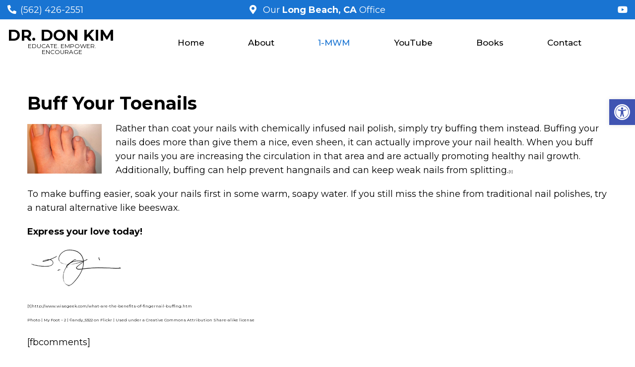

--- FILE ---
content_type: text/css
request_url: https://www.drdonkim.com/wp-content/themes/central-child/style.css?ver=6.9
body_size: 3847
content:
/*

Theme Name: Central - Child

Version: 587

Description: A child theme of DMM by Almina

Template: mts_schema

Text Domain: schema

*/



/* Carousel */

@import url("../mts_schema/style.css");



/* general */



* {

    box-sizing: border-box;

}



#page {

    padding: 0px;

}



a.btn {

    color: #fff;

    text-transform: uppercase;

    font-size: 14px;

    letter-spacing: 1px;

    background: rgb(0,0,0);

    background: linear-gradient(90deg, var(--pColor) 0%, var(--aColor) 100%);

    color: #fff !important;

    border-radius: 10px;

}



#header a.btn {

    padding: 10px 20px;

}



.container {

    width:  100%;

    max-width: 1200px;

    padding: 0px 15px;

}



html #secondary-navigation > nav > ul > li:hover,html  #secondary-navigation > nav > ul > li.current-menu-item,html  #secondary-navigation > nav > ul li.current-menu-item,html #secondary-navigation > nav > ul > li.current-menu-parent {

    background: transparent !important;

}



html #secondary-navigation > nav > ul > li:hover > a,html  #secondary-navigation > nav > ul > li.current-menu-item > a,html  #secondary-navigation > nav > ul > li.current-menu-parent > a,html  #secondary-navigation > nav ul.sub-menu > li.current_page_item > a,html #secondary-navigation > nav > ul > li.current-menu-item > a {

    color: var(--pColor) !important;

}

.navigation ul ul{background: #fff !important;}

.sub-menu .current_page_item:before{opacity:0;}

@keyframes fadeInUpa {

    0% {

        opacity: 0;

        transform: translate3d(0, 150px, 0);

    }

    to {

        opacity: 1;

        transform: none;

    }

}

.fadeInUpa {

    animation-name: fadeInUpa;

}



@keyframes fadeInLefta {

    0% {

        opacity: 0;

        transform: translate3d(-150px, 0, 0);

    }

    to {

        opacity: 1;

        transform: none;

    }

}

.fadeInLefta {

    animation-name: fadeInLefta;

}



/* Footer */

.copyrights {

    padding: 0px;

}



footer#site-footer {

    margin: 0px;

}



.copyrights .dm-flex {

    align-items: inherit;

}



.copyrights .dm-half {

    padding: 0px;

}



.copyrights iframe {

    height: 100%;

}



a#move-to-top {

    width: 40px;

    height: 40px;

}



.copyrights .dm-full {

    text-align: center;

}



.dm-col-3 {

    width: 100%;

    text-align: center;

}



.dm-col-3 span {

    border: 0px !important;

    padding: 0px !important;

    margin: 0px !important;

}



.dm-flex.dm-full {

    justify-content: space-between;

    margin-bottom: 20px;

}



.dm-flex.dm-full h4 {

    color: #ffffff;

    text-transform: uppercase;

    font-size: 17px;

    font-weight: bold;

}



.dm-full.footer-contact-info img {

    max-width: 400px;

    margin: 0px auto;

    display: block;

    float: none;

}



.logo-wrap {

    margin: 0px;

    float: none;

    overflow: visible;

}



.dm-full.footer-contact-info {

    margin-bottom: 20px;

    text-align: center;

}



.copyrights .dm-half:nth-child(1) {

    padding-top: 80px;

    padding-bottom: 80px;

    font-size: 14px;

}



.footer-wrapper {

    max-width: 620px;

    margin-right: 0px;

    margin-left: auto;

    margin: 0px auto;

}



.dm-full.footer-creds p:nth-child(2) {

    margin: 0px;

}



/* Blog Section */

section.dm-blog-posts {

    padding: 85px 0px 100px;

    /* background-position: 50% 50%; */

    /* background-size: initial; */

    /* background-repeat: no-repeat; */

}



section.dm-blog-posts h4 {

    text-align: center;

    text-transform: uppercase;

    font-size: 35px;

    letter-spacing: 2px;

    font-weight: bold;

}



.dm-blog-image {

    height: 300px;

    background-size: cover;

    background-position: 50% 50%;

    border-radius: 9px;

    margin-bottom: 13px;

    display: none;

}



.dm-blog-image p {

    font-size: 17px;

}



section.dm-blog-posts p {

    font-size: 16px;

    color: #000;

}



section.dm-blog-posts h3 {

    font-weight: bold;

}



section.dm-blog-posts .dm-flex {

    margin-top: 30px;

    align-items: inherit;

    gap: 5px;

}



section.dm-blog-posts .dm-third:hover {

    background-color: #000;

    box-shadow: 0 20px 30px -10px rgb(38 115 228 / 20%);

}



section.dm-blog-posts .dm-third {

    padding: 20px;

    border-radius: 10px;

    padding: 20px;

    border-radius: 10px;

    -webkit-transition: background-color 200ms ease, box-shadow 350ms ease, color 200ms ease;

    transition: background-color 200ms ease, box-shadow 350ms ease, color 200ms ease;

    text-align: center;

    flex: 1 1 calc(33.33% - 10px);

    background: rgb(0 0 0 / 67%);

}



section.dm-blog-posts .dm-third:nth-child(2) {

    animation-delay: 0.2s;

}

section.dm-blog-posts .dm-third:nth-child(3) {

    animation-delay: 0.4s;

}



/* Services  */

.central-tab {

    flex: 1 1 16%;

    padding: 10px;

}



.central-tab:nth-child(2) {

    animation-delay: 0.2s;

}

.central-tab:nth-child(3) {

    animation-delay: 0.3s;

}

.central-tab:nth-child(4) {

    animation-delay: 0.4s;

}

.central-tab:nth-child(5) {

    animation-delay: 0.5s;

}

.central-tab:nth-child(6) {

    animation-delay: 0.6s;

}

.central-tab:nth-child(7) {

    animation-delay: 0.7s;

}

 

.central-wrapper .central-tab img {

    border-radius: 10px;

}



.central-img-tabs {

    display: flex;

    justify-content: center;

    padding: 0px 15px;

    margin-top: -65px;

}



.central-img-tabs img {

    height: 140px !important;

    object-fit: cover;

    width: 100%;

    cursor: pointer;

    border-radius: 10px;

    text-align: center;

    display: block;

}



.central-img-tabs h3 {

    text-align: center;

    text-transform: uppercase;

    font-size: 15px;

}



.central-wrapper {

    background: transparent;

    padding: 80px 0px 120px;

}



.central-wrapper .central-tab:nth-child(1) {

    display: block;

}



.central-wrapper .central-tab {

    display: none;

}



section.central-services .container-wide {

    max-width: 1300px;

    margin: 0px auto;

}



.central-img-tabs .central-tab-item > div {

    margin-bottom: 10px;

    border-radius: 10px;

    border: 3px solid rgba(0,0,0,0);

    -webkit-transition: all 0.3s ease-in-out;

    transition: all 0.3s ease-in-out;

}



.central-img-tabs .central-tab-item > div:hover {

    border-color: var(--aColor);

}



.central-tab-item.active-service-button > div {

    border-color: var(--aColor);

}



/* Testimonials */



section.central-testimonials {

    padding: 100px 0px;

    background-size: cover;

    background-position: 50% 0%;

    position: relative;

    display: none;

}



.central-testimonials-wrapper {

    margin: 0px auto;

    width: 52%;

    margin-right: 0px;

    padding: 50px 0px 30px;

    position: relative;

}



.central-testimonials-wrapper .dm-half {

    width: 47.5vw;

    max-width: 650px;

}



.central-testimonials-wrapper strong {

    display: block;

    margin-bottom: 40px;

}



.central-testimonials-wrapper p {

    font-size: 24px;

}



.central-test-content {

    margin-bottom: 22px;

    font-size: 26px;

    line-height: 1.4;

}



.central-test-content + h4 {

    font-size: 16px;

}



section.central-services {

    margin-bottom: 80px;

}



section.central-testimonials:before {

    height: 100%;

    width: 100%;

    position: absolute;

    content: "";

    background: #000;

    top: 0px;

    left: 0px;

    opacity: 0.5;

}



section.central-testimonials * {

    color: #fff;

}



.central-testimonials-wrapper li:before {

    display: none;

}



.central-testimonials-wrapper .slick-dots {

    position: relative;

    bottom: 0px;

    text-align: left;

}



.central-testimonials-wrapper .slick-dots li button:before {

    opacity: 0.3 !important;

}



.central-testimonials-wrapper .slick-dots li button {

    opacity: 0.5;

}



.central-testimonials-wrapper .slick-dots .slick-active button {

    background: #fff !important;

    opacity: 1 !important;

}



.central-testimonials-wrapper {

    padding: 50px 0px 30px;

}



.central-tab-item {

    cursor: pointer;

}



/* Welcome */

section.central-welcome {

    padding: 80px 0px;

}

.central-welcome .central-image img {

    width: 90%;

    height: 100% !important;

    border-radius: 30px;

    box-shadow: 0 20px 50px -20px rgb(0 0 0 / 20%);

    -o-object-fit: cover;

    object-fit: cover;

    object-position: 95% 50%;

}

section.central-welcome .dm-flex {

    align-items: inherit;

}



.central-image {

    position: relative;

    height: 100%;

}



section.central-welcome .dm-half:nth-child(1) {

    flex: 1 1 48%;

}



section.central-welcome .dm-half:nth-child(2) {

    flex: 1 1 52%;

}



.container-wide {

    max-width: 1300px;

    margin: 0px auto;

}



section.central-welcome h3 {

    font-size: 23px;

    text-transform: uppercase;

    color: var(--pColor);

}



section.central-welcome h2 {

    margin-bottom: 30px;

}



section.central-welcome blockquote {

    background: var(--pColor);

    border-radius: 10px;

    padding: 20px;

    margin-bottom: 20px;

}



section.central-welcome blockquote:after {

    left: 10px;

    top: 10px;

    opacity: 0.2;

    color: #fff;

    font-size: 90px;

    line-height: 90px;

}



section.central-welcome blockquote p + p {

    font-weight: bold;

    font-size: 14px;

}



/* Mobile */

.mobile_cta_buttons.hide-d.mobile-btn p a {

    color: #fff;

    display: block;

    padding: 10px 20px;

}



.mobile_cta_buttons.hide-d.mobile-btn p {

    text-align: center;

    margin-bottom: 10px;

}



.mobile_cta_buttons.hide-d.mobile-btn div.header-social-icons a {

    color: #fff;

    margin: 0px 10px;

    width: 40px;

    height: 40px;

    line-height: 40px;

    padding: 0px !important;

    text-align: center;

    border-radius: 50%;

    display: inline-block;

    float: none;

}



.mobile_cta_buttons.hide-d.mobile-btn div.header-social-icons {

    background: transparent;

    width: 100%;

    float: none;

    text-align: center;

    margin: 0px;

}



.mobile_cta_buttons.hide-d.mobile-btn {

    padding: 20px 20px;

    display: none;

}



@media (min-width:  881px) {

    .mobile_cta_buttons.hide-d.mobile-btn div.header-social-icons:before {

        display: none;

    }

}



/* Header */



div#header {

    background: #fff;

    padding: 15px 0px;

    float: none;

}



.regular_header #secondary-navigation {

    float: none;

}



div#regular-header i {

    margin-right: 8px;

}



.main-head-wrap {

    position: fixed;

    top: 0px;

    left: 0px;

    width: 100%;

}

.header-spacer {

    -webkit-transition: all 0.3s ease-in-out;

    transition: all 0.3s ease-in-out;

}

@media (min-width: 881px) {

    .header-spacer {

        min-height: 130px;

        -webkit-transition: all 0.3s ease-in-out;

        transition: all 0.3s ease-in-out;

    }

}



#logo {

    float: none !important;

}



#logo a {

    padding: 0px !important;

    float: none;

    display: block;

}



div#secondary-navigation {

    float: none;

    display: flex;

    align-items: center;

}



#header .logo-wrap {

    padding: 0px;

    overflow: visible;

    max-width: 23%;

}



nav.navigation.clearfix #menu-main-menu {

    display: -webkit-box;

    display: -webkit-flex;

    display: -ms-flexbox;

    display: flex;

    margin-left: 30px;

    -webkit-justify-content: space-around;

    -ms-flex-pack: distribute;

    justify-content: space-around;

    -webkit-box-flex: 1;

    -webkit-flex: 1;

    -ms-flex: 1;

    flex: 1;

}



#logo img {

    float: none;

    max-width: 250px;

}



ul#menu-main-menu a {

    text-transform: none;

}



#secondary-navigation a {

    padding: 20px;

}



div#regular-header {

    background: var(--sColor);

}



div#regular-header * {

    color: #fff;

}



div#regular-header .container-wide.dm-flex p {

    margin: 0px;

}



div#regular-header .container-wide {

    padding: 5px 0px;

}



.dm-third.social-header {

    text-align: right;

}



.dm-third.social-header a {

    margin-left: 10px;

}



.dm-third.address-header {

    text-align: center;

}



.dm-third.phone-header {

    text-align: left;

}



#regular-header {

    -webkit-transition: all 0.3s ease-in-out;

    transition: all 0.3s ease-in-out;

}



/* Video */

.carousel-caption {

    position: absolute;

    top: 50%;

    transform: translateY(-50%);

    text-align: center;

    width: 100%;

    z-index: 1;

}



.carousel-caption span {

    color: #fff;

    font-size: 23px;

    text-transform: uppercase;

    font-weight: bold;

    letter-spacing: 1px;

}



.video_holder:before {

    height: 100%;

    width: 100%;

    position: absolute;

    content: "";

    background: #000;

    opacity: 0.3;

    z-index: 1;

}



.carousel-caption h2 {

    color: #fff;

}



html .video_holder {

    height: 80vh;

    max-height: 1000px;

    width: 100%;

    min-height: 500px;

}



.carousel-caption a:hover {

    background: #000 !important;

}



.dm-slide-main .slide-caption p{text-shadow:1px 2px 2px #000!important;}

.dm-slide-main .slide-caption a, .central-wrapper h3, .central-wrapper p{color:#fff;}

html .slick-next{display:none;}



/* Responsive */

@media (max-width:  1300px) {

    .container-wide {

        padding: 0px 15px;

    }

}



@media (max-width: 1025px ) {

    .copyrights .dm-half {

        flex: 1 1 100%;

    }



    .copyrights .dm-half:nth-child(1) {

        order: 2;

    }



    .dm-full.footer-creds p {

        text-align: center;

    }



    .copyrights .dm-half iframe {

        height: 350px;

    }



    .central-welcome .central-image img {

        width:  100%;

    }



    .central-img-tabs img {

        height: 120px !important;

    }

}



@media (max-width: 991px) {

    #secondary-navigation {

        height: auto !important;

    }

    .dm-blog-posts .dm-third {

        flex: 1 1 50%;

        flex-basis: 320px;

        max-width: 50%;

    }



    section.central-services {

        display: flex;

        flex-wrap: wrap;

    }



    section.central-services > .container-wide {

        order: 1;

    }



    .central-wrapper {

        order: 2;

        padding: 80px 0px;

    }



    .central-img-tabs {

        margin: 0px;

    }



    section.central-services {

        margin-bottom: 0px;

    }



    section.dm-blog-posts .dm-third {

        flex-basis: 320px;

    }

}

@media (max-width: 881px) {

    #page.homepage {

        padding: 0px !important;

    }

    html a#pull {

        width: auto;

        text-align: center;

        padding: 0px;

        color: #000 !important;

        background: transparent !important;

        font-size: 29px;

        position: relative;

        display: block;

        margin: 0px !important;

        margin-left: 15px !important;

    }



    html a#pull:after {position: relative;padding: 0px !important;left: 0px;right: 0px;top: 0px !important;}



    .regular_header #secondary-navigation {

        width: 100%;

        justify-content: space-between;

    }



    #header a.btn {

        margin: 0px auto;

        margin-right: 0px;

    }



    .dm-third.social-header {

        display: none;

    }



    nav.navigation.clearfix #menu-main-menu {

        margin: 0px !important;

    }

}

@media (max-width: 768px) {

    html .video_holder {

        max-height: 500px !important;

    }

    .header-spacer {

        height: 95px;

    }

    div#regular-header {

        display: none;

    }

    .dm-blog-posts .dm-third {

        flex-basis: 320px;

        max-width: 100%;

    }

    section.central-welcome .dm-half:nth-child(1) {

        flex: 1 1 100%;

        margin-bottom: 30px;

    }



    .central-tab {

        flex: 1 1 33.33%;

    }



    .central-img-tabs {

        flex-wrap: wrap;

    }

    .central-wrapper {

        padding: 50px 0px;

    }



    .central-wrapper .dm-half {

        flex: 1 1 100%;

    }



    .central-testimonials-wrapper {

        padding: 15px;

        width: 100%;

        text-align: center;

    }



    .central-testimonials-wrapper .dm-half {

        width: 100%;

        max-width: 100%;

    }

    .copyrights .dm-half:nth-child(1) {

        padding: 40px 0px;

    }

    .central-testimonials-wrapper .slick-dots {

        text-align: center;

    }

    .dm-col-3 {

        width: 100%;

        text-align: center;

    }

}

@media (max-width: 640px) {

    div#header {

        padding: 10px 0px;

    }

    #header a.btn {

        display: none;

    }

}

@media (max-width: 540px) {

    footer .dm-full {

        padding: 0px 15px;

    }

    .dm-full.footer-contact-info img {

        width: 100%;

        max-width: 90%;

    }

    .central-tab {

        flex:  1 1 50%;

    }

    .carousel-caption h2 {

        font-size: 32px;

    }

    section.central-welcome h2 {

        font-size: 30px;

    }

    .central-img-tabs {

        padding: 0px;

    }

    .central-wrapper .dm-half {

        padding: 0px;

    }

}



.logo-wrap #logo a {

    font-size: 31px;

    font-weight: bold;

}



.minute-form {

    padding: 25px 0;

    background: var(--pColor);

}



.dm-image {

    width: 18%;

}



.dm-text {

    width: 72%;

    text-align: center;

}



.dm-text p {

    font-weight: bold;

    font-size: 25px;

    color: #fff;

}



.dm-image img {

    margin: -20px 0px;

}

form#gform_4 {

    display: flex;

    align-items: center;

    justify-content: center;

}



ul#gform_fields_4 {

    display: flex;

}



ul#gform_fields_4 label {

    display: none;

}



form#gform_4 > * {

    margin: 0px;

    padding: 0px;

    width: auto;

}



ul#gform_fields_4 * {

    margin: 0px;

}



ul#gform_fields_4 li input {

    width: 100%;

}



form#gform_4 {

    padding: 0px 20px;

}

.logo-wrap span {

    display: block;

    font-size: 12px;

    text-align: center;

    font-weight: 400;

}



#logo {

    width: 220px;

    text-align: center;

}



section.dm-blog-posts .dm-third * {

    color: #fff;

}



.dm-col-3 + div {

    display: none;

}



.dm-full.footer-contact-info a {

    font-size: 27px;

    font-weight: bold;

    text-transform: uppercase;

    letter-spacing: 1px;

}



.central-tab iframe {

    width: 100%;

    height: 340px;

    border: 2px solid #fff;

    box-sizing: border-box;

}



.central-wrapper h2 {

    text-align: center;

    color: #000;

}

.central-wrapper h3, .central-wrapper p {
    color: #000!important;
}



.wellnessmessages {

    padding: 50px 30px;

    background: rgb(25 116 210 / 19%);

}



.wellnessmessages h2 {

    text-align: center;

}





.dm-asd img {

    float: left;

    margin-right: 10px;

    margin-bottom: 10px;

    display: none;

}



.wellnessmessages p:empty {

    display: none;

}



.dm-asd p:last-of-type {

    margin: 0px;

}



@media (max-width: 880px) {

    #header .logo-wrap {

        max-width: inherit;

    }



    .logo-wrap span {

        text-align: left;

    }



    .dm-image {

        width: 100%;

        text-align: center;

    }



    .dm-text {

        width: 100%;

    }



    ul#gform_fields_4 li {

        width: 100% !important;

        flex-wrap: wrap;

        margin-bottom: 10px;

    }



    form#gform_4 {

        flex-wrap: wrap;

    }



    ul#gform_fields_4 {

        flex-wrap: wrap;

    }

}





h3.bg_faq_closed, h3.bg_faq_opened {

    font-size: 18px!important;

    color: #023b6d!important;

    padding: 10px 20px!important;

    border-radius: 10px!important;

    box-shadow: 0 2px 4px rgb(0 0 0 / 10%)!important;

    background: #fff;

}





.bg_faq_content_section p {

    padding: 5px 20px!important;

    font-size: 16px;

    line-height: 1.7em;

}



.dm-full h3 {

    font-size: 37px;

}



.page-id-14 .dm-service-section:first-child .dm-flex {

    align-items: center!important;

}



.page-id-14 .dm-service-section .dm-flex {

    align-items: start!important;

}



.whitebro h2 {

    font-size: 22px;

    color: #fff;

    padding: 0px 8px!important;

    margin: 0px;

    margin-bottom: 10px;

}



.instaBlox {

    width: 31.33%;

    border-radius: 10px;

    float: left;

    display: flex;

    align-items: center;

    justify-content: center;

    padding: 30px;

    margin: 9px;

    transition: background-color 200ms ease, box-shadow 350ms ease, color 200ms ease;

    text-align: center;

    background: rgb(0 0 0 / 67%);

}

@media screen and (max-width: 880px) {
    .instaBlox {
        width: 100%;
        margin-left: 0!important;
    }
}



.article {

    width: 100% !important;

}



.linksover a:hover, .whitebro {

 background-color: transparent!important;

}





.iimage {

    display: none;

}



.bottomLine {

    display: none;

}



.instaBlox:hover {

    background: #1974d2!important;

}



h1.postsby {

    display: none;

}



.whitebro.sh_ p {

    color: #fff;

    font-weight: 100;

    font-size: 16px;

}



body.category-3058 .whitebro.sh_ p {

    display: none;

}

@media screen and (max-width: 880px) {
    html .newCon {
        background-position: 27% 50%!important;
    }

    .page-id-30 #content_box > div > div > div:nth-child(2) > iframe,
    .page-id-30 #content_box > div > div > div:nth-child(2) > strong:nth-child(10) {
        display: none!important;
    }
}

#content_box > div > div > div:nth-child(2) p {
    margin-bottom: 5px!important;
}